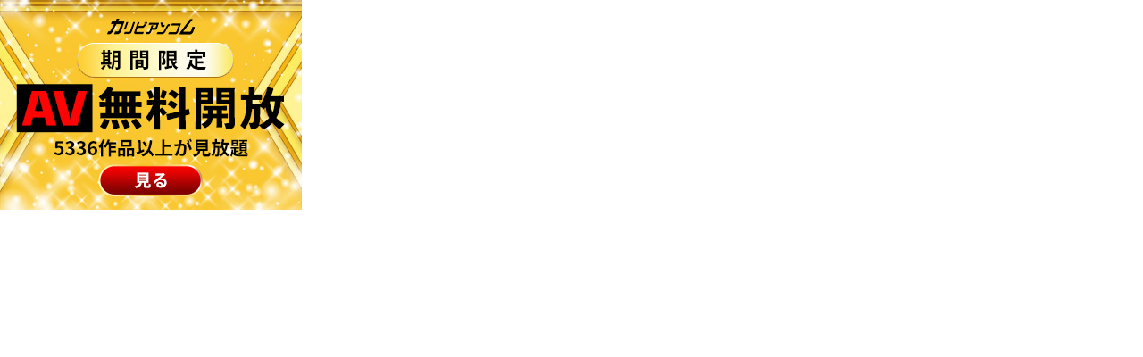

--- FILE ---
content_type: text/html
request_url: https://mmaaxx.com/carib_free/index5.html?affid=218673
body_size: 533
content:
<!doctype html>
<html>

<head>
  <meta charset="UTF-8">
  <title>カリビアンコム無料プラン</title>
  <style>
    * {
      padding: 0;
      margin: 0;
    }

    img {
      border: none;
      outline: none;
      max-width: 100%;
    }
  </style>
  <!-- Global site tag (gtag.js) - Google Analytics -->
  <script async src="https://www.googletagmanager.com/gtag/js?id=UA-104328308-8"></script>
  <script>
    window.dataLayer = window.dataLayer || [];
    function gtag() { dataLayer.push(arguments); }
    gtag('js', new Date());

    gtag('config', 'UA-104328308-8');
  </script>
</head>

<body>
  <a href='https://clear-tv.com/Click190/9006045-6-218673' target='_blank' rel="noopener"><img
      src='./images/338x235.jpg'></a>
</body>

</html>